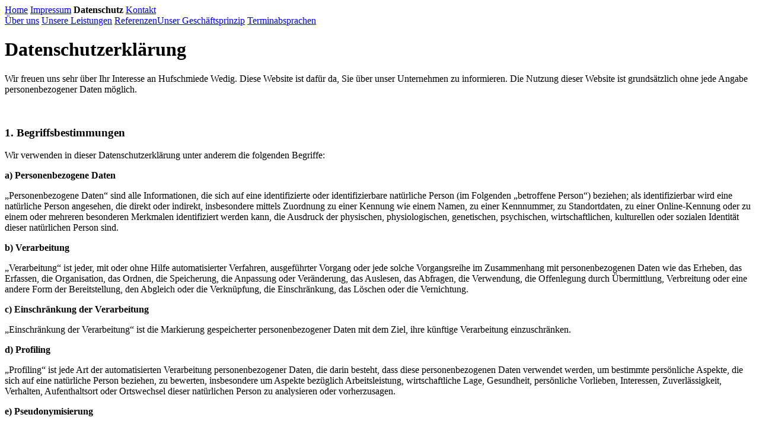

--- FILE ---
content_type: text/html
request_url: http://hufbeschlag-wedig.de/content/datenschutz.htm
body_size: 30980
content:
<!DOCTYPE HTML PUBLIC "-//W3C//DTD HTML 4.01 Transitional//EN">
<html><!-- #BeginTemplate "/Templates/vorlage.dwt" -->
  
<head>
<!-- #BeginEditable "doctitle" --> 
<title>Hufbeschlag Wedig, Garlstorf: Impressum</title>
<!-- #EndEditable --> 
<meta http-equiv="content-type" content="text/html; charset=iso-8859-1">
<link rel="schema.DC" href="http://purl.org/dc/elements/1.1/">
<link rel="shortcut icon" href="../favicon.ico" type="image/x-icon">
<link rel="schema.DCTERMS" href="http://purl.org/dc/terms/">
<meta name="DC.title" content="Hufbeschlag Wedig - Website der Hufschmiede Karl-J&uuml;rgen und Lukas Wedig">
<meta name="DC.description" content="Website der Hufschmiede Karl-J&uuml;rgen und Lukas Wedig aus Garlstorf/L&uuml;neburger Heide">
<meta name="DC.type" content="Text" scheme="DCTERMS.DCMIType">
<meta name="DC.format" content="text/html" scheme="DCTERMS.IMT">
<meta name="DC.source" content="http://www.w3.org/TR/html401/struct/global.html#h-7.4.4"      scheme="DCTERMS.URI">
<meta name="DC.language" content="de" scheme="DCTERMS.RFC3066">
<meta name="DC.coverage" content="Hamburg" scheme="DCTERMS.TGN">
<meta name="DC.rights" content="Alle Rechte liegen beim Autor">
<!-- ... andere Angaben im Dateikopf ... --> 
<meta name="robots" content="index, follow">
<meta name="keywords" content="Hufschmied, Hufbeschlag, L&uuml;neburg, Hamburg, Luhm&uuml;hlen, orthop&auml;discher Beschlag, orthop&auml;dische Beschl&auml;ge, Kunsthorn, Kalle Wedig, Lukas Wedig">
<link rel="stylesheet" href="../style/layout.css">
<link rel="stylesheet" href="../style/typo.css">
<!-- #BeginEditable "Backs" --> 
<link rel="stylesheet" href="../style/back6.css">
<!-- #EndEditable --> 
</head>
<body>
<div id="container"> 
  <div id="menue1"> <!-- #BeginEditable "Menue%20oben" -->
    <div class="menueText"> 
      <div class="top"><a class="top" href="../index.html" title="Zur Startseite">Home</a> 
        <a class="top" href="impressum.htm" title="Impressum">Impressum</a> 
		  <b class="top">Datenschutz</b>
        <a class="top" href="kontakt.htm" title="Kontaktdaten">Kontakt</a> 
      </div>
    </div>
    <!-- #EndEditable --></div>
  <div id="l_menue2"> <!-- #BeginEditable "Menue%20links" -->
    <div class="menueText"> 
      <div class="navi"><a class="navi" href="wir.htm" title="Wir stellen uns vor">&Uuml;ber 
        uns</a> <a class="navi" href="leistung.htm" title="Das tun wir für Sie">Unsere 
        Leistungen</a> <a class="navi" href="erfahrung.htm" title="Unsere Referenzen">Referenzen</a><a class="navi" href="prinzipien.htm" title="Unser Geschäftsprinzip">Unser Gesch&auml;ftsprinzip</a> 
        <a class="navi" href="termine.htm" title="So erreichen Sie uns">Terminabsprachen</a></div>
    </div>
    <!-- #EndEditable --></div>
  <div id="inhaltBett"> 
    <div id="text"><!-- #BeginEditable "Text" --> 
      <h1>Datenschutzerkl&auml;rung </h1>
      <p>Wir freuen uns sehr &uuml;ber Ihr Interesse an Hufschmiede Wedig. Diese Website ist daf&uuml;r da, Sie &uuml;ber unser Unternehmen zu informieren. Die Nutzung dieser Website ist grunds&auml;tzlich ohne jede Angabe personenbezogener Daten m&ouml;glich. </p>
      <p>&nbsp;</p>
      <h3><strong>1. Begriffsbestimmungen</strong></h3>
      <p>Wir verwenden in dieser Datenschutzerkl&auml;rung unter anderem die folgenden Begriffe:</p>
      <p><strong>a) Personenbezogene Daten</strong></p>
      <p>&bdquo;Personenbezogene  Daten&ldquo; sind alle Informationen, die sich auf eine identifizierte oder  identifizierbare nat&uuml;rliche Person (im Folgenden &bdquo;betroffene Person&ldquo;) beziehen;  als identifizierbar wird eine nat&uuml;rliche Person angesehen, die direkt oder  indirekt, insbesondere mittels Zuordnung zu einer Kennung wie einem Namen, zu  einer Kennnummer, zu Standortdaten, zu einer Online-Kennung oder zu einem oder  mehreren besonderen Merkmalen identifiziert werden kann, die Ausdruck der  physischen, physiologischen, genetischen, psychischen, wirtschaftlichen,  kulturellen oder sozialen Identit&auml;t dieser nat&uuml;rlichen Person sind.</p>
      <p><strong>b) Verarbeitung</strong><strong></strong></p>
      <p>&bdquo;Verarbeitung&ldquo;  ist jeder, mit oder ohne Hilfe automatisierter Verfahren, ausgef&uuml;hrter Vorgang  oder jede solche Vorgangsreihe im Zusammenhang mit personenbezogenen Daten wie  das Erheben, das Erfassen, die Organisation, das Ordnen, die Speicherung, die  Anpassung oder Ver&auml;nderung, das Auslesen, das Abfragen, die Verwendung, die  Offenlegung durch &Uuml;bermittlung, Verbreitung oder eine andere Form der  Bereitstellung, den Abgleich oder die Verkn&uuml;pfung, die Einschr&auml;nkung, das  L&ouml;schen oder die Vernichtung.</p>
      <p><strong>c) Einschr&auml;nkung der Verarbeitung</strong></p>
      <p>&bdquo;Einschr&auml;nkung  der Verarbeitung&ldquo; ist die Markierung gespeicherter personenbezogener Daten mit  dem Ziel, ihre k&uuml;nftige Verarbeitung einzuschr&auml;nken.</p>
      <p><strong>d) Profiling</strong></p>
      <p>&bdquo;Profiling&ldquo;  ist jede Art der automatisierten Verarbeitung personenbezogener Daten, die  darin besteht, dass diese personenbezogenen Daten verwendet werden, um  bestimmte pers&ouml;nliche Aspekte, die sich auf eine nat&uuml;rliche Person beziehen, zu  bewerten, insbesondere um Aspekte bez&uuml;glich Arbeitsleistung, wirtschaftliche  Lage, Gesundheit, pers&ouml;nliche Vorlieben, Interessen, Zuverl&auml;ssigkeit,  Verhalten, Aufenthaltsort oder Ortswechsel dieser nat&uuml;rlichen Person zu  analysieren oder vorherzusagen.</p>
      <p><strong>e) Pseudonymisierung</strong></p>
      <p>&bdquo;Pseudonymisierung&ldquo;  ist die Verarbeitung personenbezogener Daten in einer Weise, dass die  personenbezogenen Daten ohne Hinzuziehung zus&auml;tzlicher Informationen nicht mehr  einer spezifischen betroffenen Person zugeordnet werden k&ouml;nnen, sofern diese  zus&auml;tzlichen Informationen gesondert aufbewahrt werden und technischen und  organisatorischen Ma&szlig;nahmen unterliegen, die gew&auml;hrleisten, dass die  personenbezogenen Daten nicht einer identifizierten oder identifizierbaren  nat&uuml;rlichen Person zugewiesen werden k&ouml;nnen.</p>
      <p><strong>f) Dateisystem</strong></p>
      <p>&bdquo;Dateisystem&ldquo;  ist jede strukturierte Sammlung personenbezogener Daten, die nach bestimmten  Kriterien zug&auml;nglich sind, unabh&auml;ngig davon, ob diese Sammlung zentral,  dezentral oder nach funktionalen oder geografischen Gesichtspunkten geordnet  gef&uuml;hrt wird.</p>
      <p><strong>g) Verantwortlicher</strong></p>
      <p>&bdquo;Verantwortlicher&ldquo;  ist eine nat&uuml;rliche oder juristische Person, Beh&ouml;rde, Einrichtung oder andere  Stelle, die allein oder gemeinsam mit anderen &uuml;ber die Zwecke und Mittel der  Verarbeitung von personenbezogenen Daten entscheidet; sind die Zwecke und  Mittel dieser Verarbeitung durch das Unionsrecht oder das Recht der  Mitgliedstaaten vorgegeben, so k&ouml;nnen der Verantwortliche beziehungsweise die  bestimmten Kriterien seiner Benennung nach dem Unionsrecht oder dem Recht der  Mitgliedstaaten vorgesehen werden.</p>
      <p><strong>h) Auftragsverarbeiter</strong></p>
      <p>&bdquo;Auftragsverarbeiter&ldquo;  ist eine nat&uuml;rliche oder juristische Person, Beh&ouml;rde, Einrichtung oder andere  Stelle, die personenbezogene Daten im Auftrag des Verantwortlichen verarbeitet.</p>
      <p><strong>i) Empf&auml;nger</strong></p>
      <p>&bdquo;Empf&auml;nger&ldquo;  ist eine nat&uuml;rliche oder juristische Person, Beh&ouml;rde, Einrichtung oder andere  Stelle, denen personenbezogene Daten offengelegt werden, unabh&auml;ngig davon, ob  es sich bei ihr um einen Dritten handelt oder nicht. Beh&ouml;rden, die im Rahmen  eines bestimmten Untersuchungsauftrags nach dem Unionsrecht oder dem Recht der  Mitgliedstaaten m&ouml;glicherweise personenbezogene Daten erhalten, gelten jedoch  nicht als Empf&auml;nger; die Verarbeitung dieser Daten durch die genannten Beh&ouml;rden  erfolgt im Einklang mit den geltenden Datenschutzvorschriften gem&auml;&szlig; den Zwecken  der Verarbeitung.</p>
      <p><strong>j) Dritter</strong></p>
      <p>&bdquo;Dritter&ldquo;  ist eine nat&uuml;rliche oder juristische Person, Beh&ouml;rde, Einrichtung oder andere  Stelle, au&szlig;er der betroffenen Person, dem Verantwortlichen, dem Auftragsverarbeiter  und den Personen, die unter der unmittelbaren Verantwortung des  Verantwortlichen oder des Auftragsverarbeiters befugt sind, die  personenbezogenen Daten zu verarbeiten.</p>
      <p><strong>k) Einwilligung</strong></p>
Eine &bdquo;Einwilligung&ldquo; der  betroffenen Person ist jede freiwillig f&uuml;r den bestimmten Fall, in informierter  Weise und unmissverst&auml;ndlich abgegebene Willensbekundung in Form einer  Erkl&auml;rung oder einer sonstigen eindeutigen best&auml;tigenden Handlung, mit der die  betroffene Person zu verstehen gibt, dass sie mit der Verarbeitung der sie  betreffenden personenbezogenen Daten einverstanden ist.
<p>&nbsp;</p>
<h3><strong>2. Name und Kontakt des Verantwortlichen <br>
  gem&auml;&szlig; Artikel 4 Abs. 7 DSGVO</strong></h3>
<p>Karl-J&uuml;rgen  und Lukas Wedig, Hufbeschlagschmiede GbR<br>
  Hanstedter Landstr.5, 21376 Garlstorf <br>
Telefon:  (04172) 1351 <br>
E-Mail:&nbsp; mail@hufschmiede-wedig.de</p>
<p>&nbsp;</p>
<h3>3. Erfassung von allgemeinen Daten und Informationen</h3>
<p>(1) Im Folgenden informieren wir &uuml;ber  die Erhebung personenbezogener Daten bei Nutzung unserer Website.  Personenbezogene Daten sind z. B. Name, Adresse, E-Mail-Adressen,  Nutzerverhalten. <br>
  &nbsp;<br>
  (2) Bei einer Kontaktaufnahme mit uns  per E-Mail werden die von Ihnen mitgeteilten Daten (Ihre  E-Mail-Adresse, ggf. Ihr Name und Ihre Telefonnummer) von uns gespeichert, um  Ihre Fragen zu beantworten. Die in diesem Zusammenhang anfallenden Daten  l&ouml;schen wir, nachdem die Speicherung nicht mehr erforderlich ist, oder die  Verarbeitung wird eingeschr&auml;nkt, falls gesetzliche Aufbewahrungspflichten  bestehen.</p>
<p><strong>Erhebung personenbezogener Daten bei  Besuch unserer Website</strong><br>
  Bei der blo&szlig; informatorischen Nutzung  der Website, also wenn Sie sich nicht registrieren oder uns anderweitig  Informationen &uuml;bermitteln, erheben wir nur die personenbezogenen Daten, die Ihr  Browser an unseren Server &uuml;bermittelt. Wenn Sie unsere Website betrachten  m&ouml;chten, erheben wir die folgenden Daten, die f&uuml;r uns technisch erforderlich  sind, um Ihnen unsere Website anzuzeigen und die Stabilit&auml;t und Sicherheit zu  gew&auml;hrleisten (Rechtsgrundlage ist Art.&nbsp;6 Abs.&nbsp;1 S.&nbsp;1 lit. f  DSGVO):  &nbsp;</p>
<ul>
  <li>IP-Adresse</li>
  <li>Datum und Uhrzeit der Anfrage</li>
  <li>Zeitzonendifferenz zur Greenwich Mean Time (GMT)</li>
  <li>Inhalt der Anforderung (konkrete Seite)</li>
  <li>Zugriffsstatus/HTTP-Statuscode</li>
  <li>jeweils &uuml;bertragene Datenmenge</li>
  <li>Website, von der die Anforderung kommt</li>
  <li>Browser</li>
  <li>Betriebssystem und dessen Oberfl&auml;che</li>
  <li>Sprache und Version der Browsersoftware.</li>
</ul>
<p>&nbsp;</p>
<h3>4. Cookies</h3>
<p>(1) Zus&auml;tzlich zu den zuvor genannten  Daten werden bei der Nutzung unserer Website Cookies auf Ihrem Rechner  gespeichert. Bei Cookies handelt es sich um kleine Textdateien, die auf Ihrer  Festplatte dem von Ihnen verwendeten Browser zugeordnet gespeichert werden und  durch welche der Stelle, die den Cookie setzt, bestimmte Informationen  zuflie&szlig;en. Cookies k&ouml;nnen keine Programme ausf&uuml;hren oder Viren auf Ihren  Computer &uuml;bertragen. Sie dienen dazu, das Internetangebot insgesamt  nutzerfreundlicher und effektiver zu machen. </p>
<p>(2) Diese Website nutzt folgende Arten  von Cookies, deren Umfang und Funktionsweise im Folgenden erl&auml;utert werden:</p>
<ul>
  <li>Transiente Cookies (dazu a.)</li>
  <li>Persistente Cookies (dazu b.).</li>
</ul>
<p>(a) Transiente Cookies werden automatisiert gel&ouml;scht, wenn Sie den  Browser schlie&szlig;en. Dazu z&auml;hlen insbesondere die Session-Cookies. Diese  speichern eine sogenannte Session-ID, mit welcher sich verschiedene Anfragen  Ihres Browsers der gemeinsamen Sitzung zuordnen lassen. Dadurch kann Ihr  Rechner wiedererkannt werden, wenn Sie auf unsere Website zur&uuml;ckkehren. Die  Session-Cookies werden gel&ouml;scht, wenn Sie sich ausloggen oder den Browser  schlie&szlig;en.</p>
<p>(b) Persistente Cookies werden automatisiert nach einer vorgegebenen  Dauer gel&ouml;scht, die sich je nach Cookie unterscheiden kann. Sie k&ouml;nnen die  Cookies in den Sicherheitseinstellungen Ihres Browsers jederzeit l&ouml;schen.</p>
(c) Sie k&ouml;nnen Ihre Browser-Einstellung entsprechend Ihren W&uuml;nschen  konfigurieren und 
z. B. die Annahme von Third-Party-Cookies oder allen Cookies ablehnen. Sog.  &bdquo;Third Party Cookies&ldquo; sind Cookies, die durch einen Dritten gesetzt wurden,  folglich nicht durch die eigentliche Website auf der man sich gerade befindet.  Wir weisen Sie darauf hin, dass Sie durch die Deaktivierung von Cookies  eventuell nicht alle Funktionen dieser Website nutzen k&ouml;nnen.
<p>&nbsp;</p>
<h3>5. Kontaktm&ouml;glichkeit &uuml;ber die Internetseite</h3>
<p>Diese Internetseite  enth&auml;lt aufgrund von gesetzlichen Vorschriften Angaben, die eine schnelle elektronische Kontaktaufnahme  sowie eine unmittelbare Kommunikation mit uns erm&ouml;glichen, was ebenfalls eine allgemeine Adresse der sogenannten elektronischen Post (E-Mail-Adresse) umfasst. Sofern eine betroffene Person per E-Mail  den Kontakt mit dem f&uuml;r die Verarbeitung Verantwortlichen aufnimmt, werden die von der betroffenen Person &uuml;bermittelten personenbezogenen Daten automatisch gespeichert. Solche auf freiwilliger Basis von einer betroffenen Person an den f&uuml;r die Verarbeitung Verantwortlichen &uuml;bermittelten personenbezogenen Daten werden f&uuml;r Zwecke der Bearbeitung oder der Kontaktaufnahme zur betroffenen Person gespeichert. Es erfolgt keine Weitergabe dieser personenbezogenen Daten an Dritte.</p>
<p>&nbsp;</p>
<h3><strong>6. Rechte der  betroffenen Person</strong></h3>
<p><strong>(1) Widerruf der Einwilligung</strong><br>
  Sofern die Verarbeitung der  personenbezogenen Daten auf einer erteilten Einwilligung beruht, haben Sie  jederzeit das Recht, die Einwilligung zu widerrufen. Durch den Widerruf der  Einwilligung wird die Rechtm&auml;&szlig;igkeit der aufgrund der Einwilligung bis zum Widerruf  erfolgten Verarbeitung nicht ber&uuml;hrt. </p>
<p>F&uuml;r die Aus&uuml;bung des Widerrufsrechts  k&ouml;nnen Sie sich jederzeit an uns wenden. </p>
<p>&nbsp;</p>
<p><strong>(2)</strong> <strong>Recht auf Best&auml;tigung</strong><br>
  &nbsp;&nbsp;&nbsp;&nbsp;&nbsp; Sie haben das Recht, von  dem Verantwortlichen eine Best&auml;tigung dar&uuml;ber zu verlangen, ob wir sie betreffende  personenbezogene Daten verarbeiten. Die Best&auml;tigung k&ouml;nnen Sie jederzeit unter  den oben genannten Kontaktdaten verlangen. </p>
<p>&nbsp;</p>
<p><strong>(3) Auskunftsrecht</strong> <br>
  &nbsp;&nbsp;&nbsp;&nbsp;&nbsp; Sofern personenbezogene  Daten verarbeitet werden, k&ouml;nnen Sie jederzeit Auskunft &uuml;ber diese  personenbezogenen Daten und &uuml;ber folgenden Informationen verlangen: </p>
<ul>
  <li>die  Verarbeitungszwecke;</li>
  <li>den  Kategorien personenbezogener Daten, die verarbeitet werden;</li>
  <li>die Empf&auml;nger  oder Kategorien von Empf&auml;ngern, gegen&uuml;ber denen die personenbezogenen Daten  offengelegt worden sind oder noch offengelegt werden, insbesondere bei  Empf&auml;ngern in Drittl&auml;ndern oder bei internationalen Organisationen;</li>
  <li>falls  m&ouml;glich, die geplante Dauer, f&uuml;r die die personenbezogenen Daten gespeichert  werden, oder, falls dies nicht m&ouml;glich ist, die Kriterien f&uuml;r die Festlegung  dieser Dauer;</li>
  <li>das Bestehen  eines Rechts auf Berichtigung oder L&ouml;schung der Sie betreffenden  personenbezogenen Daten oder auf Einschr&auml;nkung der Verarbeitung durch den  Verantwortlichen oder eines Widerspruchsrechts gegen diese Verarbeitung; </li>
  <li>das Bestehen  eines Beschwerderechts bei einer Aufsichtsbeh&ouml;rde; </li>
  <li>wenn die  personenbezogenen Daten nicht bei der betroffenen Person erhoben werden, alle  verf&uuml;gbaren Informationen &uuml;ber die Herkunft der Daten;</li>
  <li>das Bestehen  einer automatisierten Entscheidungsfindung einschlie&szlig;lich Profiling gem&auml;&szlig;  Artikel 22&nbsp;Abs&auml;tze 1 und 4 DSGVO und &ndash; zumindest in diesen F&auml;llen &ndash;  aussagekr&auml;ftige Informationen &uuml;ber die involvierte Logik sowie die Tragweite  und die angestrebten Auswirkungen einer derartigen Verarbeitung f&uuml;r die betroffene  Person. </li>
</ul>
<p>Werden personenbezogene  Daten an ein Drittland oder an eine internationale Organisation &uuml;bermittelt, so  haben Sie das Recht, &uuml;ber die geeigneten Garantien gem&auml;&szlig; Artikel 46 DSGVO im  Zusammenhang mit der &Uuml;bermittlung unterrichtet zu werden. Wir stellen eine  Kopie der personenbezogenen Daten, die Gegenstand der Verarbeitung sind, zur  Verf&uuml;gung. F&uuml;r alle weiteren Kopien, die Sie Person beantragen, k&ouml;nnen wir ein  angemessenes Entgelt auf der Grundlage der Verwaltungskosten verlangen. Stellen  Sie den Antrag elektronisch, so sind die Informationen in einem g&auml;ngigen  elektronischen Format zur Verf&uuml;gung zu stellen, sofern er nichts anderes  angibt. Das Recht auf Erhalt einer Kopie gem&auml;&szlig; Absatz 3 darf die Rechte und  Freiheiten anderer Personen nicht beeintr&auml;chtigen. </p>
<p>&nbsp;</p>
<p><strong>(4) Recht auf Berichtigung&nbsp;&nbsp;&nbsp;</strong><br>
  &nbsp;&nbsp;&nbsp;&nbsp;&nbsp; Sie haben das Recht, von uns unverz&uuml;glich die Berichtigung Sie  betreffender unrichtiger personenbezogener Daten zu verlangen. Unter  Ber&uuml;cksichtigung der Zwecke der Verarbeitung haben Sie das Recht, die Vervollst&auml;ndigung  unvollst&auml;ndiger personenbezogener Daten &ndash; auch mittels einer erg&auml;nzenden  Erkl&auml;rung &ndash; zu verlangen. </p>
<p>&nbsp;</p>
<p><strong>(5) Recht auf L&ouml;schung (&bdquo;Recht auf vergessen werden&ldquo;)</strong><br>
  &nbsp;&nbsp;&nbsp;&nbsp;&nbsp; Sie haben das Recht, von dem Verantwortlichen zu verlangen,  dass Sie betreffende personenbezogene Daten unverz&uuml;glich gel&ouml;scht werden, und  wir sind verpflichtet, personenbezogene Daten unverz&uuml;glich zu l&ouml;schen, sofern  einer der folgenden Gr&uuml;nde zutrifft:</p>
<ul>
  <li>Die  personenbezogenen Daten sind f&uuml;r die Zwecke, f&uuml;r die sie erhoben oder auf sonstige  Weise verarbeitet wurden, nicht mehr notwendig.</li>
  <li>Die  betroffene Person widerruft ihre Einwilligung, auf die sich die Verarbeitung  gem&auml;&szlig; Artikel 6&nbsp;Absatz 1 Buchstabe a oder Artikel 9 Absatz 2 Buchstabe a  DSGVO st&uuml;tzte, und es fehlt an einer anderweitigen Rechtsgrundlage f&uuml;r die  Verarbeitung.</li>
  <li>Die  betroffene Person legt gem&auml;&szlig; Artikel 21 Absatz 1 DSGVO Widerspruch gegen die  Verarbeitung ein und es liegen keine vorrangigen berechtigten Gr&uuml;nde f&uuml;r die  Verarbeitung vor, oder die betroffene Person legt gem&auml;&szlig; Artikel 21&nbsp;Absatz  2 DSGVO Widerspruch gegen die Verarbeitung ein.</li>
  <li>Die  personenbezogenen Daten wurden unrechtm&auml;&szlig;ig verarbeitet.</li>
  <li>Die L&ouml;schung  der personenbezogenen Daten ist zur Erf&uuml;llung einer rechtlichen Verpflichtung  nach dem Unionsrecht oder dem Recht der Mitgliedstaaten erforderlich, dem der  Verantwortliche unterliegt.</li>
  <li>Die  personenbezogenen Daten wurden in Bezug auf angebotene Dienste der  Informationsgesellschaft gem&auml;&szlig;&nbsp;Artikel 8&nbsp;Absatz 1 DSGVO erhoben.</li>
</ul>
<p>Hat der Verantwortliche die personenbezogenen Daten &ouml;ffentlich gemacht  und ist er gem&auml;&szlig; Absatz 1 zu deren L&ouml;schung verpflichtet, so trifft er unter  Ber&uuml;cksichtigung der verf&uuml;gbaren Technologie und der Implementierungskosten  angemessene Ma&szlig;nahmen, auch technischer Art, um f&uuml;r die Datenverarbeitung Verantwortliche,  die die personenbezogenen Daten verarbeiten, dar&uuml;ber zu informieren, dass eine  betroffene Person von ihnen die L&ouml;schung aller Links zu diesen  personenbezogenen Daten oder von Kopien oder Replikationen dieser  personenbezogenen Daten verlangt hat.</p>
<p>Das Recht auf L&ouml;schung (&bdquo;Recht auf vergessen werden&ldquo;) besteht nicht,  soweit die Verarbeitung erforderlich ist: </p>
<ul>
  <li>zur Aus&uuml;bung des Rechts auf freie Meinungs&auml;u&szlig;erung und  Information;</li>
  <li>zur Erf&uuml;llung einer rechtlichen Verpflichtung, die die  Verarbeitung nach dem Recht der Union oder der Mitgliedstaaten, dem der  Verantwortliche unterliegt, erfordert, oder zur Wahrnehmung einer Aufgabe, die  im &ouml;ffentlichen Interesse liegt oder in Aus&uuml;bung &ouml;ffentlicher Gewalt erfolgt,  die dem Verantwortlichen &uuml;bertragen wurde;</li>
  <li>aus Gr&uuml;nden des &ouml;ffentlichen Interesses im Bereich der  &ouml;ffentlichen Gesundheit gem&auml;&szlig;&nbsp;Artikel 9&nbsp;Absatz 2 Buchstaben h und i  sowie&nbsp;Artikel 9&nbsp;Absatz 3 DSGVO;</li>
  <li>f&uuml;r im &ouml;ffentlichen Interesse liegende Archivzwecke,  wissenschaftliche oder historische Forschungszwecke oder f&uuml;r statistische  Zwecke gem&auml;&szlig;&nbsp;Artikel 89 Absatz 1 DSGVO, soweit das in Absatz 1 genannte  Recht voraussichtlich die Verwirklichung der Ziele dieser Verarbeitung  unm&ouml;glich macht oder ernsthaft beeintr&auml;chtigt, oder</li>
  <li>zur Geltendmachung, Aus&uuml;bung oder Verteidigung von  Rechtsanspr&uuml;chen.</li>
</ul>
<p><br clear="all">
</p>
<p><strong>(6)  &nbsp;Recht auf Einschr&auml;nkung der Verarbeitung</strong> <br>
  &nbsp;&nbsp;&nbsp;&nbsp;&nbsp; Sie haben das Recht, von uns die Einschr&auml;nkung der Verarbeitung  ihrer personenbezogenen Daten zu verlangen, wenn eine der folgenden  Voraussetzungen gegeben ist: </p>
<ul>
  <li>die Richtigkeit  der personenbezogenen Daten von der betroffenen Person bestritten wird, und  zwar f&uuml;r eine Dauer, die es dem Verantwortlichen erm&ouml;glicht, die Richtigkeit  der personenbezogenen Daten zu &uuml;berpr&uuml;fen,</li>
  <li>die  Verarbeitung unrechtm&auml;&szlig;ig ist und die betroffene Person die L&ouml;schung der  personenbezogenen Daten ablehnt und stattdessen die Einschr&auml;nkung der Nutzung  der personenbezogenen Daten verlangt;</li>
  <li>der  Verantwortliche die personenbezogenen Daten f&uuml;r die Zwecke der Verarbeitung  nicht l&auml;nger ben&ouml;tigt, die betroffene Person sie jedoch zur Geltendmachung,  Aus&uuml;bung oder Verteidigung von Rechtsanspr&uuml;chen ben&ouml;tigt, oder</li>
  <li>die  betroffene Person Widerspruch gegen die Verarbeitung gem&auml;&szlig;&nbsp;Artikel 21&nbsp;Absatz 1 DSGVO eingelegt hat,  solange noch nicht feststeht, ob die berechtigten Gr&uuml;nde des Verantwortlichen  gegen&uuml;ber denen der betroffenen Person &uuml;berwiegen.</li>
</ul>
<p>Wurde die Verarbeitung gem&auml;&szlig; den oben genannten Voraussetzungen  eingeschr&auml;nkt, so werden diese personenbezogenen Daten &ndash; von ihrer Speicherung  abgesehen &ndash; nur mit Einwilligung der betroffenen Person oder zur  Geltendmachung, Aus&uuml;bung oder Verteidigung von Rechtsanspr&uuml;chen oder zum Schutz  der Rechte einer anderen nat&uuml;rlichen oder juristischen Person oder aus Gr&uuml;nden  eines wichtigen &ouml;ffentlichen Interesses der Union oder eines Mitgliedstaats  verarbeitet. </p>
<p>Um das Recht auf Einschr&auml;nkung der Verarbeitung geltend zu machen, kann  sich die betroffene Person jederzeit an uns unter den oben angegebenen  Kontaktdaten wenden. </p>
<p>&nbsp;</p>
<p><strong>(7) Recht auf Daten&uuml;bertragbarkeit</strong><br>
  Sie haben das Recht, die Sie betreffenden personenbezogenen Daten, die  Sie uns bereitgestellt haben, in einem strukturierten, g&auml;ngigen und  maschinenlesbaren Format zu erhalten, und Sie haben das Recht, diese Daten  einem anderen Verantwortlichen ohne Behinderung durch den Verantwortlichen, dem  die personenbezogenen Daten bereitgestellt wurden, zu &uuml;bermitteln, sofern: </p>
<ul>
  <li>die  Verarbeitung auf einer Einwilligung gem&auml;&szlig;&nbsp;Artikel  6&nbsp;Absatz 1 Buchstabe a oder&nbsp;Artikel 9&nbsp;Absatz 2 Buchstabe  a oder auf einem Vertrag gem&auml;&szlig;&nbsp;Artikel 6&nbsp;Absatz 1 Buchstabe b DSGVO  beruht und </li>
</ul>
<ul>
  <li>die  Verarbeitung mithilfe automatisierter Verfahren erfolgt.</li>
</ul>
<p>Bei der Aus&uuml;bung des Rechts auf Daten&uuml;bertragbarkeit gem&auml;&szlig; Absatz 1  haben Sie das Recht, zu erwirken, dass die personenbezogenen Daten direkt von  einem Verantwortlichen zu einem anderen Verantwortlichen &uuml;bermittelt werden,  soweit dies technisch machbar ist. Die Aus&uuml;bung des Rechts auf  Daten&uuml;bertragbarkeit l&auml;sst das Recht auf L&ouml;schung (&bdquo;Recht auf Vergessen  werden&ldquo;) unber&uuml;hrt. Dieses Recht gilt nicht f&uuml;r eine  Verarbeitung, die f&uuml;r die Wahrnehmung einer Aufgabe erforderlich ist, die im  &ouml;ffentlichen Interesse liegt oder in Aus&uuml;bung &ouml;ffentlicher Gewalt erfolgt, die  dem Verantwortlichen &uuml;bertragen wurde. </p>
<p>&nbsp;</p>
<p><strong>(8) Widerspruchsrecht</strong><br>
  Sie haben das Recht, aus Gr&uuml;nden, die sich aus Ihrer besonderen  Situation ergeben, jederzeit gegen die Verarbeitung Sie betreffender  personenbezogener Daten, die aufgrund von&nbsp;Artikel  6&nbsp;Absatz 1 Buchstaben e oder f DSGVO erfolgt, Widerspruch  einzulegen; dies gilt auch f&uuml;r ein auf diese Bestimmungen gest&uuml;tztes Profiling.  Der Verantwortliche verarbeitet die personenbezogenen Daten nicht mehr, es sei  denn, er kann zwingende schutzw&uuml;rdige Gr&uuml;nde f&uuml;r die Verarbeitung nachweisen,  die die Interessen, Rechte und Freiheiten der betroffenen Person &uuml;berwiegen,  oder die Verarbeitung dient der Geltendmachung, Aus&uuml;bung oder Verteidigung von  Rechtsanspr&uuml;chen. </p>
<p>Werden personenbezogene Daten verarbeitet, um Direktwerbung zu  betreiben, so haben SIe das Recht, jederzeit Widerspruch gegen die Verarbeitung  Sie betreffender personenbezogener Daten zum Zwecke derartiger Werbung  einzulegen; dies gilt auch f&uuml;r das Profiling, soweit es mit solcher  Direktwerbung in Verbindung steht. Widersprechen Sie der Verarbeitung f&uuml;r  Zwecke der Direktwerbung, so werden die personenbezogenen Daten nicht mehr f&uuml;r  diese Zwecke verarbeitet. </p>
<p>Im Zusammenhang mit der Nutzung von Diensten der  Informationsgesellschaft k&ouml;nne Sie ungeachtet der&nbsp;Richtlinie  2002/58/EG&nbsp;Ihr Widerspruchsrecht mittels automatisierter Verfahren  aus&uuml;ben, bei denen technische Spezifikationen verwendet werden. </p>
<p>Sie haben das Recht, aus Gr&uuml;nden, die sich aus Ihrer besonderen  Situation ergeben, gegen die Sie betreffende Verarbeitung Sie betreffender  personenbezogener Daten, die zu wissenschaftlichen oder historischen  Forschungszwecken oder zu statistischen Zwecken gem&auml;&szlig;&nbsp;Artikel 89&nbsp;Absatz 1 erfolgt, Widerspruch  einzulegen, es sei denn, die Verarbeitung ist zur Erf&uuml;llung einer im  &ouml;ffentlichen Interesse liegenden Aufgabe erforderlich. </p>
<p>Das Widerspruchsrecht  k&ouml;nnen Sie jederzeit aus&uuml;ben, indem Sie sich an den jeweiligen Verantwortlichen  wenden. </p>
<p>&nbsp;</p>
<p><strong>(9) Automatisierte Entscheidungen im Einzelfall einschlie&szlig;lich  Profiling</strong><br>
  Sie haben das Recht,  nicht einer ausschlie&szlig;lich auf einer automatisierten Verarbeitung &ndash;  einschlie&szlig;lich Profiling &ndash; beruhenden Entscheidung unterworfen zu werden, die  Ihnen gegen&uuml;ber rechtliche Wirkung entfaltet oder Sie in &auml;hnlicher Weise  erheblich beeintr&auml;chtigt. Dies gilt nicht, wenn die Entscheidung: </p>
<ul>
  <li>f&uuml;r den  Abschluss oder die Erf&uuml;llung eines Vertrags zwischen der betroffenen Person und  dem Verantwortlichen erforderlich ist,</li>
</ul>
<ul>
  <li>aufgrund von  Rechtsvorschriften der Union oder der Mitgliedstaaten, denen der  Verantwortliche unterliegt, zul&auml;ssig ist und diese Rechtsvorschriften  angemessene Ma&szlig;nahmen zur Wahrung der Rechte und Freiheiten sowie der  berechtigten Interessen der betroffenen Person enthalten oder</li>
</ul>
<ul>
  <li>mit  ausdr&uuml;cklicher Einwilligung der betroffenen Person erfolgt.</li>
</ul>
<p>Der Verantwortliche trifft angemessene Ma&szlig;nahmen, um die Rechte und  Freiheiten sowie die berechtigten Interessen der betroffenen Person zu wahren,  wozu mindestens das Recht auf Erwirkung des Eingreifens einer Person seitens  des Verantwortlichen, auf Darlegung des eigenen Standpunkts und auf Anfechtung  der Entscheidung geh&ouml;rt.</p>
<p>Dieses  Recht kann die betroffene Person jederzeit aus&uuml;ben, indem sie sich an den  jeweiligen Verantwortlichen wendet.</p>
<p><strong>(10) Recht auf Beschwerde bei einer Aufsichtsbeh&ouml;rde</strong><br>
  Sie haben zudem, unbeschadet eines anderweitigen verwaltungsrechtlichen  oder gerichtlichen Rechtsbehelfs, das Recht auf Beschwerde bei einer  Aufsichtsbeh&ouml;rde, insbesondere in dem Mitgliedstaat ihres Aufenthaltsorts,  ihres Arbeitsplatzes oder des Orts des mutma&szlig;lichen Versto&szlig;es, wenn die  betroffene Person der Ansicht ist, dass die Verarbeitung der sie betreffenden  personenbezogenen Daten gegen diese Verordnung verst&ouml;&szlig;t.<strong> </strong></p>
<p><strong>(11) Recht auf wirksamen gerichtlichen Rechtsbehelf</strong></p>
Sie haben unbeschadet  eines verf&uuml;gbaren verwaltungsrechtlichen oder au&szlig;ergerichtlichen Rechtsbehelfs  einschlie&szlig;lich des Rechts auf Beschwerde bei einer Aufsichtsbeh&ouml;rde gem&auml;&szlig;&nbsp;<a href="https://dsgvo-gesetz.de/art-77-dsgvo/">Artikel  77</a> DSGVO&nbsp;das Recht auf einen wirksamen gerichtlichen Rechtsbehelf, wenn sie  der Ansicht ist, dass die ihr aufgrund dieser Verordnung zustehenden Rechte  infolge einer nicht im Einklang mit dieser Verordnung stehenden Verarbeitung  ihrer personenbezogenen Daten verletzt wurden.
<h1><br>
</h1>
    <!-- #EndEditable --> 
      <p>&nbsp;</p>
      <p>&nbsp;</p>
      <p>&nbsp;</p>
      <div id="footer"> 
        <div style="border-top: #333333 1px dotted"> </div>
        <div id="fussnote"> 
          <div align="center">Gestaltung und Realisation: <a href="http://www.schoene-websites.de" target="_blank">www.schoene-websites.de</a><br>
            Fotos: Kathrin Fölsch</div>
        </div>
      </div>
    </div>
  </div>
  <div id="r_leiste"> 
    <div id="leisteText"> 
      <div align="center"><!-- #BeginEditable "rechteLeiste" --><img src="../images/pferde/fohlen1.jpg" width="130" height="160" alt="Foto Fohlen" border="1"><br>
        <!-- #EndEditable --></div>
    </div>
  </div>
  <div style="clear:both"></div>
</div>
</body>
<!-- #EndTemplate --></html>